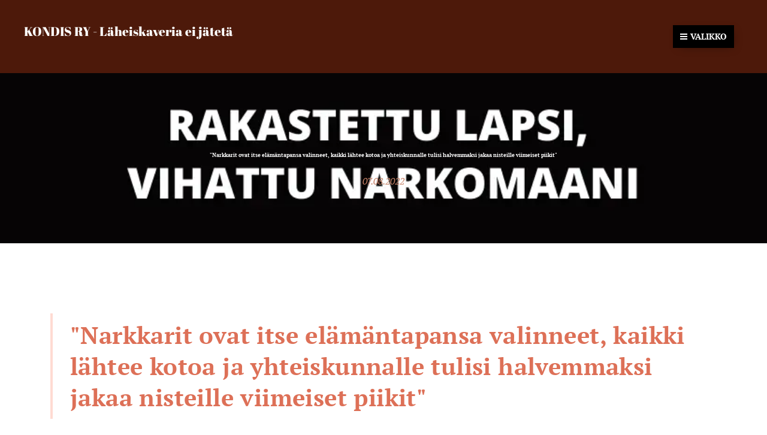

--- FILE ---
content_type: text/html; charset=UTF-8
request_url: https://www.kondis.net/l/minkalaista-apua-ja-tukea-toivoisit-jos-itse-tai-laheisesi-sairastuu-vakavasti/
body_size: 18250
content:
<!DOCTYPE html>
<html class="no-js" prefix="og: https://ogp.me/ns#" lang="fi">
<head><link rel="preconnect" href="https://duyn491kcolsw.cloudfront.net" crossorigin><link rel="preconnect" href="https://fonts.gstatic.com" crossorigin><meta charset="utf-8"><link rel="icon" href="https://duyn491kcolsw.cloudfront.net/files/2d/2di/2div3h.svg?ph=6d2cc815cc" type="image/svg+xml" sizes="any"><link rel="icon" href="https://duyn491kcolsw.cloudfront.net/files/07/07f/07fzq8.svg?ph=6d2cc815cc" type="image/svg+xml" sizes="16x16"><link rel="icon" href="https://duyn491kcolsw.cloudfront.net/files/1j/1j3/1j3767.ico?ph=6d2cc815cc"><link rel="apple-touch-icon" href="https://duyn491kcolsw.cloudfront.net/files/1j/1j3/1j3767.ico?ph=6d2cc815cc"><link rel="icon" href="https://duyn491kcolsw.cloudfront.net/files/1j/1j3/1j3767.ico?ph=6d2cc815cc">
    <meta http-equiv="X-UA-Compatible" content="IE=edge">
    <title>&quot;Narkkarit ovat itse elämäntapansa valinneet, kaikki lähtee kotoa ja yhteiskunnalle tulisi halvemmaksi jakaa nisteille viimeiset piikit&quot; :: KONDIS</title>
    <meta name="viewport" content="width=device-width,initial-scale=1">
    <meta name="msapplication-tap-highlight" content="no">
    
    <link href="https://duyn491kcolsw.cloudfront.net/files/0r/0rk/0rklmm.css?ph=6d2cc815cc" media="print" rel="stylesheet">
    <link href="https://duyn491kcolsw.cloudfront.net/files/2e/2e5/2e5qgh.css?ph=6d2cc815cc" media="screen and (min-width:100000em)" rel="stylesheet" data-type="cq" disabled>
    <link rel="stylesheet" href="https://duyn491kcolsw.cloudfront.net/files/41/41k/41kc5i.css?ph=6d2cc815cc"><link rel="stylesheet" href="https://duyn491kcolsw.cloudfront.net/files/3b/3b2/3b2e8e.css?ph=6d2cc815cc" media="screen and (min-width:37.5em)"><link rel="stylesheet" href="https://duyn491kcolsw.cloudfront.net/files/3r/3ra/3rahka.css?ph=6d2cc815cc" data-wnd_color_scheme_file=""><link rel="stylesheet" href="https://duyn491kcolsw.cloudfront.net/files/02/02c/02cqw5.css?ph=6d2cc815cc" data-wnd_color_scheme_desktop_file="" media="screen and (min-width:37.5em)" disabled=""><link rel="stylesheet" href="https://duyn491kcolsw.cloudfront.net/files/1j/1jo/1jorv9.css?ph=6d2cc815cc" data-wnd_additive_color_file=""><link rel="stylesheet" href="https://duyn491kcolsw.cloudfront.net/files/1r/1rx/1rxrhj.css?ph=6d2cc815cc" data-wnd_typography_file=""><link rel="stylesheet" href="https://duyn491kcolsw.cloudfront.net/files/19/196/196wl1.css?ph=6d2cc815cc" data-wnd_typography_desktop_file="" media="screen and (min-width:37.5em)" disabled=""><script>(()=>{let e=!1;const t=()=>{if(!e&&window.innerWidth>=600){for(let e=0,t=document.querySelectorAll('head > link[href*="css"][media="screen and (min-width:37.5em)"]');e<t.length;e++)t[e].removeAttribute("disabled");e=!0}};t(),window.addEventListener("resize",t),"container"in document.documentElement.style||fetch(document.querySelector('head > link[data-type="cq"]').getAttribute("href")).then((e=>{e.text().then((e=>{const t=document.createElement("style");document.head.appendChild(t),t.appendChild(document.createTextNode(e)),import("https://duyn491kcolsw.cloudfront.net/client/js.polyfill/container-query-polyfill.modern.js").then((()=>{let e=setInterval((function(){document.body&&(document.body.classList.add("cq-polyfill-loaded"),clearInterval(e))}),100)}))}))}))})()</script>
<link rel="preload stylesheet" href="https://duyn491kcolsw.cloudfront.net/files/2m/2m8/2m8msc.css?ph=6d2cc815cc" as="style"><meta name="description" content="&quot;Narkkarit ovat itse elämäntapansa valinneet, kaikki lähtee kotoa ja yhteiskunnalle tulisi halvemmaksi jakaa nisteille viimeiset piikit&quot;"><meta name="keywords" content=""><meta name="generator" content="Webnode 2"><meta name="apple-mobile-web-app-capable" content="no"><meta name="apple-mobile-web-app-status-bar-style" content="black"><meta name="format-detection" content="telephone=no">



<meta property="og:url" content="https://kondis.net/l/minkalaista-apua-ja-tukea-toivoisit-jos-itse-tai-laheisesi-sairastuu-vakavasti/"><meta property="og:title" content="&quot;Narkkarit ovat itse elämäntapansa valinneet, kaikki lähtee kotoa ja yhteiskunnalle tulisi halvemmaksi jakaa nisteille viimeiset piikit&quot; :: KONDIS"><meta property="og:type" content="article"><meta property="og:description" content="&quot;Narkkarit ovat itse elämäntapansa valinneet, kaikki lähtee kotoa ja yhteiskunnalle tulisi halvemmaksi jakaa nisteille viimeiset piikit&quot;"><meta property="og:site_name" content="KONDIS"><meta property="og:image" content="https://6d2cc815cc.clvaw-cdnwnd.com/b8a8c6ba37e9a7a1fd20f41d2ece4f5b/200000121-7cb0c7cb10/700/rakastettu%20lapsi.png?ph=6d2cc815cc"><meta property="og:article:published_time" content="2022-08-07T00:00:00+0200"><meta property="fb:app_id" content="225951590755638"><meta name="robots" content="index,follow"><link rel="canonical" href="https://www.kondis.net/l/minkalaista-apua-ja-tukea-toivoisit-jos-itse-tai-laheisesi-sairastuu-vakavasti/"><script>window.checkAndChangeSvgColor=function(c){try{var a=document.getElementById(c);if(a){c=[["border","borderColor"],["outline","outlineColor"],["color","color"]];for(var h,b,d,f=[],e=0,m=c.length;e<m;e++)if(h=window.getComputedStyle(a)[c[e][1]].replace(/\s/g,"").match(/^rgb[a]?\(([0-9]{1,3}),([0-9]{1,3}),([0-9]{1,3})/i)){b="";for(var g=1;3>=g;g++)b+=("0"+parseInt(h[g],10).toString(16)).slice(-2);"0"===b.charAt(0)&&(d=parseInt(b.substr(0,2),16),d=Math.max(16,d),b=d.toString(16)+b.slice(-4));f.push(c[e][0]+"="+b)}if(f.length){var k=a.getAttribute("data-src"),l=k+(0>k.indexOf("?")?"?":"&")+f.join("&");a.src!=l&&(a.src=l,a.outerHTML=a.outerHTML)}}}catch(n){}};</script><script>
		window._gtmDataLayer = window._gtmDataLayer || [];
		(function(w,d,s,l,i){w[l]=w[l]||[];w[l].push({'gtm.start':new Date().getTime(),event:'gtm.js'});
		var f=d.getElementsByTagName(s)[0],j=d.createElement(s),dl=l!='dataLayer'?'&l='+l:'';
		j.async=true;j.src='https://www.googletagmanager.com/gtm.js?id='+i+dl;f.parentNode.insertBefore(j,f);})
		(window,document,'script','_gtmDataLayer','GTM-542MMSL');</script></head>
<body class="l wt-blogpost l-default l-d-none b-btn-sq b-btn-s-l b-btn-dn b-btn-bw-1 img-d-n img-t-o img-h-z line-solid b-e-ds lbox-d c-s-s   wnd-fe"><noscript>
				<iframe
				 src="https://www.googletagmanager.com/ns.html?id=GTM-542MMSL"
				 height="0"
				 width="0"
				 style="display:none;visibility:hidden"
				 >
				 </iframe>
			</noscript>

<div class="wnd-page l-page cs-orange ac-none t-t-fs-s t-t-fw-m t-t-sp-n t-t-d-n t-s-fs-m t-s-fw-m t-s-sp-n t-s-d-n t-p-fs-m t-p-fw-m t-p-sp-n t-h-fs-m t-h-fw-m t-h-sp-n t-bq-fs-m t-bq-fw-m t-bq-sp-n t-bq-d-l t-btn-fw-l t-nav-fw-s t-pd-fw-s t-nav-tt-n">
    <div class="l-w t cf t-08">
        <div class="l-bg cf">
            <div class="s-bg-l">
                
                
            </div>
        </div>
        <header class="l-h cf">
            <div class="sw cf">
	<div class="sw-c cf"><section data-space="true" class="s s-hn s-hn-slogan wnd-mt-boxed wnd-na-c logo-classic sc-d   wnd-w-max wnd-nh-m">
	<div class="s-w">
		<div class="s-o">

			<div class="s-bg">
                <div class="s-bg-l">
                    
                    
                </div>
			</div>

			<div class="h-w h-f wnd-fixed">

				<div class="n-l">
					<div class="s-c menu-nav">
						<div class="logo-block">
							<div class="b b-l logo logo-default logo-nb abril-fatface wnd-logo-with-text logo-21 b-ls-l">
	<div class="b-l-c logo-content">
		<a class="b-l-link logo-link" href="/home/">

			

			

			<div class="b-l-br logo-br"></div>

			<div class="b-l-text logo-text-wrapper">
				<div class="b-l-text-w logo-text">
					<span class="b-l-text-c logo-text-cell">KONDIS RY - Läheiskaveria ei jätetä</span>
				</div>
			</div>

		</a>
	</div>
</div>
							<div class="l-s logo-slogan claim"><span class="sit b claim-default claim-nb cormorant slogan-13">
	<span class="sit-w"><span class="sit-c"></span></span>
</span></div>
						</div>
						<div class="cart-and-mobile">
							
							

							<div id="menu-mobile">
								<a href="#" id="menu-submit"><span></span>Valikko</a>
							</div>
						</div>

						<div id="menu-slider">
							<div id="menu-block">
								<nav id="menu" class="animated"><div class="menu-font menu-wrapper">
	<a href="#" class="menu-close" rel="nofollow" title="Close Menu"></a>
	<ul role="menubar" aria-label="Valikko" class="level-1">
		<li role="none" class="wnd-homepage">
			<a class="menu-item" role="menuitem" href="/home/"><span class="menu-item-text">Kondis ry</span></a>
			
		</li><li role="none">
			<a class="menu-item" role="menuitem" href="/toiminta/"><span class="menu-item-text">Miksi Kondis ry perustettiin?</span></a>
			
		</li><li role="none">
			<a class="menu-item" role="menuitem" href="/kondis-ry-n-toimintatavat/"><span class="menu-item-text">Kondis ry:n toimintatavat</span></a>
			
		</li><li role="none">
			<a class="menu-item" role="menuitem" href="/palveluni/"><span class="menu-item-text">Tukihenkilötoiminta</span></a>
			
		</li><li role="none">
			<a class="menu-item" role="menuitem" href="/vertaistukiryhmat-laheisille/"><span class="menu-item-text">Läheisryhmät - vertaistukitoiminta</span></a>
			
		</li><li role="none">
			<a class="menu-item" role="menuitem" href="/kondis-ry-svensk/"><span class="menu-item-text">Kondis ry är också svenskspråkig</span></a>
			
		</li><li role="none">
			<a class="menu-item" role="menuitem" href="/kondis-ry-english/"><span class="menu-item-text">Kondis ry in english</span></a>
			
		</li><li role="none" class="wnd-active-path">
			<a class="menu-item" role="menuitem" href="/tositarinoita/"><span class="menu-item-text">Tositarinoita</span></a>
			
		</li><li role="none">
			<a class="menu-item" role="menuitem" href="/kolme-saraketta/"><span class="menu-item-text">Yhteystiedot</span></a>
			
		</li><li role="none">
			<a class="menu-item" role="menuitem" href="/tue-kondiksen-toimintaa/"><span class="menu-item-text">Tue Kondis ry:n toimintaa</span></a>
			
		</li><li role="none">
			<a class="menu-item" role="menuitem" href="/uutisia-linkkeja-ja-muuta-lisatietoa/"><span class="menu-item-text">Kirjallisuutta, uutisia, linkkejä ja muuta lisätietoa </span></a>
			
		</li>
	</ul>
	<span class="more-text">Lisää</span>
</div></nav>
							</div>
						</div>
					</div>
				</div>

			</div>
		</div>
	</div>
</section></div>
</div>
        </header>
        <main class="l-m cf">
            <div class="sw cf">
	<div class="sw-c cf"><section data-space="true" class="s s-hm s-hm-bdh s-bdh cf sc-m wnd-background-image  wnd-w-max wnd-s-higher wnd-h-auto wnd-nh-m wnd-p-cc hn-slogan">
    <div class="s-w cf">
	    <div class="s-o cf">
	        <div class="s-bg cf">
                <div class="s-bg-l wnd-background-image fx-none bgpos-center-center bgatt-scroll">
                    <picture><source type="image/webp" srcset="https://6d2cc815cc.clvaw-cdnwnd.com/b8a8c6ba37e9a7a1fd20f41d2ece4f5b/200000122-96c1696c18/700/rakastettu%20lapsi.webp?ph=6d2cc815cc 700w, https://6d2cc815cc.clvaw-cdnwnd.com/b8a8c6ba37e9a7a1fd20f41d2ece4f5b/200000122-96c1696c18/rakastettu%20lapsi.webp?ph=6d2cc815cc 820w, https://6d2cc815cc.clvaw-cdnwnd.com/b8a8c6ba37e9a7a1fd20f41d2ece4f5b/200000122-96c1696c18/rakastettu%20lapsi.webp?ph=6d2cc815cc 2x" sizes="100vw" ><img src="https://6d2cc815cc.clvaw-cdnwnd.com/b8a8c6ba37e9a7a1fd20f41d2ece4f5b/200000121-7cb0c7cb10/rakastettu%20lapsi.png?ph=6d2cc815cc" width="820" height="312" alt="" fetchpriority="high" ></picture>
                    
                </div>
	        </div>
	        <div class="h-c s-c cf">
		        <div class="s-bdh-c b b-s-l b-s-r b-cs cf">
			        <div class="s-bdh-w">
			            <h1 class="s-bdh-t"><div class="ld">
	<span class="ld-c"><strong><font class="wnd-font-size-20">"Narkkarit ovat itse elämäntapansa valinneet, kaikki lähtee kotoa ja yhteiskunnalle tulisi halvemmaksi jakaa nisteille viimeiset piikit"</font></strong></span>
</div></h1>
			            <span class="s-bdh-d"><div class="ld">
	<span class="ld-c">07.08.2022</span>
</div></span>
			        </div>
		        </div>
	        </div>
	    </div>
    </div>
</section><section class="s s-basic cf sc-w   wnd-w-max wnd-s-higher wnd-h-auto" data-wnd_brightness="0" data-wnd_last_section>
	<div class="s-w cf">
		<div class="s-o s-fs cf">
			<div class="s-bg cf">
				<div class="s-bg-l">
                    
					
				</div>
			</div>
			<div class="s-c s-fs cf">
				<div class="ez cf wnd-no-cols">
	<div class="ez-c"><div class="b b-text cf">
	<div class="b-c b-text-c b-s b-s-t60 b-s-b60 b-cs cf"><h1><blockquote><h1><strong>"Narkkarit ovat itse elämäntapansa valinneet, kaikki lähtee kotoa ja yhteiskunnalle tulisi halvemmaksi jakaa nisteille viimeiset piikit"</strong><br></h1></blockquote></h1><p>Ihmisten ilkeät ja ajattelemattomat lausahdukset kertovat usein (tyhmyyden lisäksi) oikean tiedon puutteen vuoksi aiheen ymmärtämättömyydestä.<br><br>Näitä totuuksia toivoisin että ihmiset ymmärtäisivät:<br><br><strong>Huumeriippuvuus on sairaus, ei valinta.</strong><br><br>- Riippuvuussairaus ei ole valinta, vaan se johtuu aivojen välittäjäaineiden häiriöstä ja neurokemiallisesta reaktiosta päihteeseen.</p><p>- Huumeriippuvuus on sairaus, josta on mahdollista toipua, mikäli saa oikea-aikaista, yksilöllistä, sekä riittävää apua ja tukea.&nbsp;<br><br>- Huumeriippuvuussairauden oireita ovat mm. muuttunut persoonallisuus ja pakonomainen tarve käyttää aineita, vaikka tietää sen johtavan kärsimykseen ja kuolemaan. Nämä oireet häviävät, kun sairastunut saa apua ja toipuu.</p><p>Älä siis sekoita riippuvuuteen sairastuneiden mahdollista huonoa käytöstä ja rikollisuutta käyttäjän omaan persoonaan tai omiin valintoihin, sillä ne johtuvat useimmiten riippuvuussairauden oireista sekä päihteistä.</p><p>- Huumeriippuvaiset ovat ihan tavallisia ihmisiä, jotka ovat sairastuneet vakavasti.</p><p>- Huumeriippuvuus ei johdu kasvatuksesta tai sen puutteesta.</p><p>- Alttius riippuvuussairauden puhkeamiselle ei näy päällepäin ja siksi se on shokki sairastuneen läheisille kun tavallisesta nuoresta muuttuu lyhyessä ajassa hyvin, hyvin sairas ihminen.</p><p>Me läheiset rakastamme huumeriippuvuuteen sairastuneita läheisiämme ja toivomme heidän toipuvan, vaikka epätoivon hetkinä saatamme joskus toivoa kuolemaakin helpottamaan, sillä sairauden oireet ja kärsimys on niin sanoinkuvaamattoman järkyttävää, hoitoon on niin vaikea päästä, eikä oikea-aikaista ja riittävää apua meinaa saada mistään.<br><br>Me luulimme että kyllä yhteiskunta auttaa, jos riippuvainen haluaa apua sairauteensa. <br>Nyt tiedämme että se ei läheskään aina pidä paikkaansa.<br><br>Vaikka itse pystytkin hallitsemaan päihteiden käyttöäsi, ymmärräthän että toisilla päihde laukaisee hengenvaarallisen sairauden.<br><br>Älä tuomitse ihmistä sairaudesta, jota se ei ole itse valinnut, vaan osoita ymmärrystä, myötätuntoa ja lähimmäisen rakkautta.<br><br>En tiedä kumpi maailma on julmempi: käyttäjien sairas maailma. Vai maailma jossa yhteiskunta ei auta sairastunutta, vaikka voisi.<br><br>Jos itse tai läheisesi sairastuisi, -kuinka toivoisit sinua kohdeltavan ja millaista apua ja hoitoa toivoisit saavasi?<br><br></p></div>
</div></div>
</div>
			</div>
		</div>
	</div>
</section></div>
</div>
<div class="s-bdf b-s b-s-t200 b-cs " data-wnd_social_buttons="true">
	<div class="s-bdf-share b-s-b200"><div id="fb-root"></div><script src="https://connect.facebook.net/fi_FI/sdk.js#xfbml=1&amp;version=v5.0&amp;appId=225951590755638&amp;autoLogAppEvents=1" async defer crossorigin="anonymous"></script><div style="margin-right: 20px" class="fb-share-button" data-href="https://www.kondis.net/l/minkalaista-apua-ja-tukea-toivoisit-jos-itse-tai-laheisesi-sairastuu-vakavasti/" data-layout="button" data-size="large"><a class="fb-xfbml-parse-ignore" target="_blank" href="https://www.facebook.com/sharer/sharer.php?u=https%3A%2F%2Fwww.kondis.net%2Fl%2Fminkalaista-apua-ja-tukea-toivoisit-jos-itse-tai-laheisesi-sairastuu-vakavasti%2F&amp;src=sdkpreparse">Share</a></div><a href="https://twitter.com/share" class="twitter-share-button" data-size="large">Tweet</a><script>window.twttr=function(t,e,r){var n,i=t.getElementsByTagName(e)[0],w=window.twttr||{};return t.getElementById(r)?w:((n=t.createElement(e)).id=r,n.src="https://platform.twitter.com/widgets.js",i.parentNode.insertBefore(n,i),w._e=[],w.ready=function(t){w._e.push(t)},w)}(document,"script","twitter-wjs");</script></div>
	<div class="s-bdf-comments"><div id="wnd-fb-comments" class="fb-comments" data-href="https://www.kondis.net/l/minkalaista-apua-ja-tukea-toivoisit-jos-itse-tai-laheisesi-sairastuu-vakavasti/" data-numposts="5" data-colorscheme="light"></div></div>
	<div class="s-bdf-html"></div>
</div>

        </main>
        <footer class="l-f cf">
            <div class="sw cf">
	<div class="sw-c cf"><section data-wn-border-element="s-f-border" class="s s-f s-f-basic s-f-simple sc-w   wnd-w-max wnd-s-higher">
	<div class="s-w">
		<div class="s-o">
			<div class="s-bg">
                <div class="s-bg-l">
                    
                    
                </div>
			</div>
			<div class="s-c s-f-l-w s-f-border">
				<div class="s-f-l b-s b-s-t0 b-s-b0">
					<div class="s-f-l-c s-f-l-c-first">
						<div class="s-f-cr"><span class="it b link">
	<span class="it-c">Kondis rf ry Y-tunnus 2797744-4<br>Leena Rantanen 2025</span>
</span></div>
						<div class="s-f-sf">
                            <span class="sf b">
<span class="sf-content sf-c link">Luotu <a href="https://www.webnode.fi?utm_source=text&utm_medium=footer&utm_campaign=free2&utm_content=wnd2" rel="nofollow" target="_blank">Webnodella</a></span>
</span>
                            
                            
                            
                            
                        </div>
					</div>
					<div class="s-f-l-c s-f-l-c-last">
						<div class="s-f-lang lang-select cf">
	
</div>
					</div>
                    <div class="s-f-l-c s-f-l-c-currency">
                        <div class="s-f-ccy ccy-select cf">
	
</div>
                    </div>
				</div>
			</div>
		</div>
	</div>
</section></div>
</div>
        </footer>
    </div>
    
</div>


<script src="https://duyn491kcolsw.cloudfront.net/files/3e/3em/3eml8v.js?ph=6d2cc815cc" crossorigin="anonymous" type="module"></script><script>document.querySelector(".wnd-fe")&&[...document.querySelectorAll(".c")].forEach((e=>{const t=e.querySelector(".b-text:only-child");t&&""===t.querySelector(".b-text-c").innerText&&e.classList.add("column-empty")}))</script>


<script src="https://duyn491kcolsw.cloudfront.net/client.fe/js.compiled/lang.fi.2097.js?ph=6d2cc815cc" crossorigin="anonymous"></script><script src="https://duyn491kcolsw.cloudfront.net/client.fe/js.compiled/compiled.multi.2-2203.js?ph=6d2cc815cc" crossorigin="anonymous"></script><script>var wnd = wnd || {};wnd.$data = {"image_content_items":{"wnd_ThumbnailBlock_717100":{"id":"wnd_ThumbnailBlock_717100","type":"wnd.pc.ThumbnailBlock"},"wnd_Section_default_863230305":{"id":"wnd_Section_default_863230305","type":"wnd.pc.Section"},"wnd_LogoBlock_902790":{"id":"wnd_LogoBlock_902790","type":"wnd.pc.LogoBlock"},"wnd_FooterSection_footer_666100":{"id":"wnd_FooterSection_footer_666100","type":"wnd.pc.FooterSection"}},"svg_content_items":{"wnd_LogoBlock_902790":{"id":"wnd_LogoBlock_902790","type":"wnd.pc.LogoBlock"}},"content_items":[],"eshopSettings":{"ESHOP_SETTINGS_DISPLAY_PRICE_WITHOUT_VAT":false,"ESHOP_SETTINGS_DISPLAY_ADDITIONAL_VAT":false,"ESHOP_SETTINGS_DISPLAY_SHIPPING_COST":false},"project_info":{"isMultilanguage":false,"isMulticurrency":false,"eshop_tax_enabled":"1","country_code":"","contact_state":"","eshop_tax_type":"VAT","eshop_discounts":false,"graphQLURL":"https:\/\/kondis.net\/servers\/graphql\/","iubendaSettings":{"cookieBarCode":"","cookiePolicyCode":"","privacyPolicyCode":"","termsAndConditionsCode":""}}};</script><script>wnd.$system = {"fileSystemType":"aws_s3","localFilesPath":"https:\/\/www.kondis.net\/_files\/","awsS3FilesPath":"https:\/\/6d2cc815cc.clvaw-cdnwnd.com\/b8a8c6ba37e9a7a1fd20f41d2ece4f5b\/","staticFiles":"https:\/\/duyn491kcolsw.cloudfront.net\/files","isCms":false,"staticCDNServers":["https:\/\/duyn491kcolsw.cloudfront.net\/"],"fileUploadAllowExtension":["jpg","jpeg","jfif","png","gif","bmp","ico","svg","webp","tiff","pdf","doc","docx","ppt","pptx","pps","ppsx","odt","xls","xlsx","txt","rtf","mp3","wma","wav","ogg","amr","flac","m4a","3gp","avi","wmv","mov","mpg","mkv","mp4","mpeg","m4v","swf","gpx","stl","csv","xml","txt","dxf","dwg","iges","igs","step","stp"],"maxUserFormFileLimit":4194304,"frontendLanguage":"fi","backendLanguage":"fi","frontendLanguageId":1,"page":{"id":50000001,"identifier":"l","template":{"id":200000139,"styles":{"typography":"t-08_new","scheme":"cs-orange","additiveColor":"ac-none","acHeadings":false,"acSubheadings":false,"acIcons":false,"acOthers":false,"imageStyle":"img-d-n","imageHover":"img-h-z","imageTitle":"img-t-o","buttonStyle":"b-btn-sq","buttonSize":"b-btn-s-l","buttonDecoration":"b-btn-dn","buttonBorders":"b-btn-bw-1","lineStyle":"line-solid","eshopGridItemStyle":"b-e-ds","lightboxStyle":"lbox-d","columnSpaces":"c-s-s","background":{"default":null},"backgroundSettings":{"default":""},"layoutType":"l-default","layoutDecoration":"l-d-none","formStyle":"default","menuType":"","menuStyle":"menu-default-underline","sectionWidth":"wnd-w-max","sectionSpace":"wnd-s-higher","acMenu":false,"buttonWeight":"t-btn-fw-l","productWeight":"t-pd-fw-s","menuWeight":"t-nav-fw-s","headerBarStyle":"","typoTitleSizes":"t-t-fs-s","typoTitleWeights":"t-t-fw-m","typoTitleSpacings":"t-t-sp-n","typoTitleDecorations":"t-t-d-n","typoHeadingSizes":"t-h-fs-m","typoHeadingWeights":"t-h-fw-m","typoHeadingSpacings":"t-h-sp-n","typoSubtitleSizes":"t-s-fs-m","typoSubtitleWeights":"t-s-fw-m","typoSubtitleSpacings":"t-s-sp-n","typoSubtitleDecorations":"t-s-d-n","typoParagraphSizes":"t-p-fs-m","typoParagraphWeights":"t-p-fw-m","typoParagraphSpacings":"t-p-sp-n","typoBlockquoteSizes":"t-bq-fs-m","typoBlockquoteWeights":"t-bq-fw-m","typoBlockquoteSpacings":"t-bq-sp-n","typoBlockquoteDecorations":"t-bq-d-l","menuTextTransform":"t-nav-tt-n"}},"layout":"blog_detail","name":"\u003Cstrong\u003E\u003Cfont class=\u0022wnd-font-size-20\u0022\u003E\u0022Narkkarit ovat itse el\u00e4m\u00e4ntapansa valinneet, kaikki l\u00e4htee kotoa ja yhteiskunnalle tulisi halvemmaksi jakaa nisteille viimeiset piikit\u0022\u003C\/font\u003E\u003C\/strong\u003E","html_title":"","language":"fi","langId":1,"isHomepage":false,"meta_description":"","meta_keywords":"","header_code":null,"footer_code":null,"styles":null,"countFormsEntries":[]},"listingsPrefix":"\/l\/","productPrefix":"\/p\/","cartPrefix":"\/cart\/","checkoutPrefix":"\/checkout\/","searchPrefix":"\/search\/","isCheckout":false,"isEshop":false,"hasBlog":true,"isProductDetail":false,"isListingDetail":true,"listing_page":{"id":200000173,"template_id":50000000,"link":"\/tositarinoita\/","identifier":"minkalaista-apua-ja-tukea-toivoisit-jos-itse-tai-laheisesi-sairastuu-vakavasti"},"hasEshopAnalytics":false,"gTagId":null,"gAdsId":null,"format":{"be":{"DATE_TIME":{"mask":"%d.%m.%Y %H:%M","regexp":"^(((0?[1-9]|[1,2][0-9]|3[0,1])\\.(0?[1-9]|1[0-2])\\.[0-9]{1,4})(( [0-1][0-9]| 2[0-3]):[0-5][0-9])?|(([0-9]{4}(0[1-9]|1[0-2])(0[1-9]|[1,2][0-9]|3[0,1])(0[0-9]|1[0-9]|2[0-3])[0-5][0-9][0-5][0-9])))?$"},"DATE":{"mask":"%d.%m.%Y","regexp":"^((0?[1-9]|[1,2][0-9]|3[0,1])\\.(0?[1-9]|1[0-2])\\.[0-9]{1,4})$"},"CURRENCY":{"mask":{"point":".","thousands":",","decimals":2,"mask":"%s","zerofill":true}}},"fe":{"DATE_TIME":{"mask":"%d.%m.%Y %H:%M","regexp":"^(((0?[1-9]|[1,2][0-9]|3[0,1])\\.(0?[1-9]|1[0-2])\\.[0-9]{1,4})(( [0-1][0-9]| 2[0-3]):[0-5][0-9])?|(([0-9]{4}(0[1-9]|1[0-2])(0[1-9]|[1,2][0-9]|3[0,1])(0[0-9]|1[0-9]|2[0-3])[0-5][0-9][0-5][0-9])))?$"},"DATE":{"mask":"%d.%m.%Y","regexp":"^((0?[1-9]|[1,2][0-9]|3[0,1])\\.(0?[1-9]|1[0-2])\\.[0-9]{1,4})$"},"CURRENCY":{"mask":{"point":".","thousands":",","decimals":2,"mask":"%s","zerofill":true}}}},"e_product":null,"listing_item":{"id":200000447,"name":"\u003Cstrong\u003E\u003Cfont class=\u0022wnd-font-size-20\u0022\u003E\u0022Narkkarit ovat itse el\u00e4m\u00e4ntapansa valinneet, kaikki l\u00e4htee kotoa ja yhteiskunnalle tulisi halvemmaksi jakaa nisteille viimeiset piikit\u0022\u003C\/font\u003E\u003C\/strong\u003E","identifier":"minkalaista-apua-ja-tukea-toivoisit-jos-itse-tai-laheisesi-sairastuu-vakavasti","date":"20220807064147","meta_description":"","meta_keywords":"","html_title":"","styles":null,"content_items":{"wnd_PerexBlock_616346":{"type":"wnd.pc.PerexBlock","id":"wnd_PerexBlock_616346","context":"page","text":"\u003Ch1\u003E\u003Cstrong\u003E\u0022Narkkarit ovat itse el\u00e4m\u00e4ntapansa valinneet, kaikki l\u00e4htee kotoa ja yhteiskunnalle tulisi halvemmaksi jakaa nisteille viimeiset piikit\u0022\u003C\/strong\u003E\u003Cbr\u003E\u003C\/h1\u003E"},"wnd_ThumbnailBlock_717100":{"type":"wnd.pc.ThumbnailBlock","id":"wnd_ThumbnailBlock_717100","context":"page","style":{"background":{"default":{"default":"wnd-background-image"},"overlays":[]},"backgroundSettings":{"default":{"default":{"id":200000121,"src":"200000121-7cb0c7cb10\/rakastettu lapsi.png","dataType":"filesystem_files","mime":"image\/png","mediaType":"myImages","width":820,"height":312,"alternatives":{"image\/webp":{"id":200000122,"src":"200000122-96c1696c18\/rakastettu lapsi.webp","dataType":"filesystem_files","mime":"image\/webp","mediaType":"myImages","width":820,"height":312}}}}}},"refs":{"filesystem_files":[{"filesystem_files.id":200000121}]}},"wnd_SectionWrapper_162599":{"type":"wnd.pc.SectionWrapper","id":"wnd_SectionWrapper_162599","context":"page","content":["wnd_BlogDetailHeaderSection_blog_detail_header_5627607","wnd_Section_default_863230305"]},"wnd_BlogDetailHeaderSection_blog_detail_header_5627607":{"type":"wnd.pc.BlogDetailHeaderSection","contentIdentifier":"blog_detail_header","id":"wnd_BlogDetailHeaderSection_blog_detail_header_5627607","context":"page","content":{"default":["wnd_ListingDataBlock_732162303","wnd_ListingDataBlock_818813837"],"default_box":["wnd_ListingDataBlock_732162303","wnd_ListingDataBlock_818813837"]},"contentMap":{"wnd.pc.ListingDataBlock":{"name":"wnd_ListingDataBlock_732162303","date":"wnd_ListingDataBlock_818813837"}},"style":{"sectionColor":{"default":"sc-m"},"background":{"default":{"default":"wnd-background-image"},"effects":{"default":"fx-none"},"overlays":{"default":""},"position":{"default":"bgpos-center-center"},"attachment":{"default":"bgatt-scroll"}},"backgroundSettings":{"default":{"default":{"id":200000121,"src":"200000121-7cb0c7cb10\/rakastettu lapsi.png","dataType":"filesystem_files","mime":"image\/png","mediaType":"myImages","width":820,"height":312,"alternatives":{"image\/webp":{"id":200000122,"src":"200000122-96c1696c18\/rakastettu lapsi.webp","dataType":"filesystem_files","mime":"image\/webp","mediaType":"myImages","width":820,"height":312}}}}},"sectionWidth":{"default":"wnd-w-max"},"sectionSpace":{"default":"wnd-s-higher"}},"variant":{"default":"default"},"brightness":0.08,"refs":{"filesystem_files":[{"filesystem_files.id":200000121}]}},"wnd_ListingDataBlock_732162303":{"type":"wnd.pc.ListingDataBlock","id":"wnd_ListingDataBlock_732162303","context":"page","refDataType":"listing_items","refDataKey":"listing_items.name","refDataId":200000255},"wnd_ListingDataBlock_818813837":{"type":"wnd.pc.ListingDataBlock","id":"wnd_ListingDataBlock_818813837","context":"page","refDataType":"listing_items","refDataKey":"listing_items.date","refDataId":200000255},"wnd_Section_default_863230305":{"type":"wnd.pc.Section","contentIdentifier":"default","id":"wnd_Section_default_863230305","context":"page","content":{"default":["wnd_EditZone_351885048"],"default_box":["wnd_EditZone_351885048"]},"contentMap":{"wnd.pc.EditZone":{"master-01":"wnd_EditZone_351885048"}},"style":{"sectionColor":{"default":"sc-w"},"sectionWidth":{"default":"wnd-w-max"},"sectionSpace":{"default":"wnd-s-higher"},"sectionHeight":{"default":"wnd-h-auto"},"sectionPosition":{"default":"wnd-p-cc"}},"variant":{"default":"default"}},"wnd_EditZone_351885048":{"type":"wnd.pc.EditZone","id":"wnd_EditZone_351885048","context":"page","content":["wnd_TextBlock_581684737"]},"wnd_TextBlock_581684737":{"type":"wnd.pc.TextBlock","id":"wnd_TextBlock_581684737","context":"page","code":"\u003Ch1\u003E\u003Cblockquote\u003E\u003Ch1\u003E\u003Cstrong\u003E\u0022Narkkarit ovat itse el\u00e4m\u00e4ntapansa valinneet, kaikki l\u00e4htee kotoa ja yhteiskunnalle tulisi halvemmaksi jakaa nisteille viimeiset piikit\u0022\u003C\/strong\u003E\u003Cbr\u003E\u003C\/h1\u003E\u003C\/blockquote\u003E\u003C\/h1\u003E\u003Cp\u003EIhmisten ilke\u00e4t ja ajattelemattomat lausahdukset kertovat usein (tyhmyyden lis\u00e4ksi) oikean tiedon puutteen vuoksi aiheen ymm\u00e4rt\u00e4m\u00e4tt\u00f6myydest\u00e4.\u003Cbr\u003E\u003Cbr\u003EN\u00e4it\u00e4 totuuksia toivoisin ett\u00e4 ihmiset ymm\u00e4rt\u00e4isiv\u00e4t:\u003Cbr\u003E\u003Cbr\u003E\u003Cstrong\u003EHuumeriippuvuus on sairaus, ei valinta.\u003C\/strong\u003E\u003Cbr\u003E\u003Cbr\u003E- Riippuvuussairaus ei ole valinta, vaan se johtuu aivojen v\u00e4litt\u00e4j\u00e4aineiden h\u00e4iri\u00f6st\u00e4 ja neurokemiallisesta reaktiosta p\u00e4ihteeseen.\u003C\/p\u003E\u003Cp\u003E- Huumeriippuvuus on sairaus, josta on mahdollista toipua, mik\u00e4li saa oikea-aikaista, yksil\u00f6llist\u00e4, sek\u00e4 riitt\u00e4v\u00e4\u00e4 apua ja tukea.\u0026nbsp;\u003Cbr\u003E\u003Cbr\u003E- Huumeriippuvuussairauden oireita ovat mm. muuttunut persoonallisuus ja pakonomainen tarve k\u00e4ytt\u00e4\u00e4 aineita, vaikka tiet\u00e4\u00e4 sen johtavan k\u00e4rsimykseen ja kuolemaan. N\u00e4m\u00e4 oireet h\u00e4vi\u00e4v\u00e4t, kun sairastunut saa apua ja toipuu.\u003C\/p\u003E\u003Cp\u003E\u00c4l\u00e4 siis sekoita riippuvuuteen sairastuneiden mahdollista huonoa k\u00e4yt\u00f6st\u00e4 ja rikollisuutta k\u00e4ytt\u00e4j\u00e4n omaan persoonaan tai omiin valintoihin, sill\u00e4 ne johtuvat useimmiten riippuvuussairauden oireista sek\u00e4 p\u00e4ihteist\u00e4.\u003C\/p\u003E\u003Cp\u003E- Huumeriippuvaiset ovat ihan tavallisia ihmisi\u00e4, jotka ovat sairastuneet vakavasti.\u003C\/p\u003E\u003Cp\u003E- Huumeriippuvuus ei johdu kasvatuksesta tai sen puutteesta.\u003C\/p\u003E\u003Cp\u003E- Alttius riippuvuussairauden puhkeamiselle ei n\u00e4y p\u00e4\u00e4llep\u00e4in ja siksi se on shokki sairastuneen l\u00e4heisille kun tavallisesta nuoresta muuttuu lyhyess\u00e4 ajassa hyvin, hyvin sairas ihminen.\u003C\/p\u003E\u003Cp\u003EMe l\u00e4heiset rakastamme huumeriippuvuuteen sairastuneita l\u00e4heisi\u00e4mme ja toivomme heid\u00e4n toipuvan, vaikka ep\u00e4toivon hetkin\u00e4 saatamme joskus toivoa kuolemaakin helpottamaan, sill\u00e4 sairauden oireet ja k\u00e4rsimys on niin sanoinkuvaamattoman j\u00e4rkytt\u00e4v\u00e4\u00e4, hoitoon on niin vaikea p\u00e4\u00e4st\u00e4, eik\u00e4 oikea-aikaista ja riitt\u00e4v\u00e4\u00e4 apua meinaa saada mist\u00e4\u00e4n.\u003Cbr\u003E\u003Cbr\u003EMe luulimme ett\u00e4 kyll\u00e4 yhteiskunta auttaa, jos riippuvainen haluaa apua sairauteensa. \u003Cbr\u003ENyt tied\u00e4mme ett\u00e4 se ei l\u00e4hesk\u00e4\u00e4n aina pid\u00e4 paikkaansa.\u003Cbr\u003E\u003Cbr\u003EVaikka itse pystytkin hallitsemaan p\u00e4ihteiden k\u00e4ytt\u00f6\u00e4si, ymm\u00e4rr\u00e4th\u00e4n ett\u00e4 toisilla p\u00e4ihde laukaisee hengenvaarallisen sairauden.\u003Cbr\u003E\u003Cbr\u003E\u00c4l\u00e4 tuomitse ihmist\u00e4 sairaudesta, jota se ei ole itse valinnut, vaan osoita ymm\u00e4rryst\u00e4, my\u00f6t\u00e4tuntoa ja l\u00e4himm\u00e4isen rakkautta.\u003Cbr\u003E\u003Cbr\u003EEn tied\u00e4 kumpi maailma on julmempi: k\u00e4ytt\u00e4jien sairas maailma. Vai maailma jossa yhteiskunta ei auta sairastunutta, vaikka voisi.\u003Cbr\u003E\u003Cbr\u003EJos itse tai l\u00e4heisesi sairastuisi, -kuinka toivoisit sinua kohdeltavan ja millaista apua ja hoitoa toivoisit saavasi?\u003Cbr\u003E\u003Cbr\u003E\u003C\/p\u003E"}}},"feReleasedFeatures":{"dualCurrency":false,"HeurekaSatisfactionSurvey":true,"productAvailability":true},"labels":{"dualCurrency.fixedRate":"","invoicesGenerator.W2EshopInvoice.alreadyPayed":"\u00c4l\u00e4 maksa! - Maksettu","invoicesGenerator.W2EshopInvoice.amount":"M\u00e4\u00e4r\u00e4","invoicesGenerator.W2EshopInvoice.contactInfo":"Yhteystiedot:","invoicesGenerator.W2EshopInvoice.couponCode":"Kuponkikoodi:","invoicesGenerator.W2EshopInvoice.customer":"Asiakas","invoicesGenerator.W2EshopInvoice.dateOfIssue":"P\u00e4iv\u00e4m\u00e4\u00e4r\u00e4","invoicesGenerator.W2EshopInvoice.dateOfTaxableSupply":"Verotusp\u00e4iv\u00e4","invoicesGenerator.W2EshopInvoice.dic":"ALV-rekister\u00f6intinumero:","invoicesGenerator.W2EshopInvoice.discount":"Alennus","invoicesGenerator.W2EshopInvoice.dueDate":"Er\u00e4p\u00e4iv\u00e4:","invoicesGenerator.W2EshopInvoice.email":"S\u00e4hk\u00f6posti:","invoicesGenerator.W2EshopInvoice.filenamePrefix":"Lasku","invoicesGenerator.W2EshopInvoice.fiscalCode":"Verotunnus","invoicesGenerator.W2EshopInvoice.freeShipping":"Ilmainen toimitus","invoicesGenerator.W2EshopInvoice.ic":"Y-tunnus","invoicesGenerator.W2EshopInvoice.invoiceNo":"Laskun numero","invoicesGenerator.W2EshopInvoice.invoiceNoTaxed":"Kuitti - Verollisen laskun numero","invoicesGenerator.W2EshopInvoice.notVatPayers":"I am not VAT registered subject","invoicesGenerator.W2EshopInvoice.orderNo":"Tilaus numero:","invoicesGenerator.W2EshopInvoice.paymentPrice":"Maksutavan hinta:","invoicesGenerator.W2EshopInvoice.pec":"PEC:","invoicesGenerator.W2EshopInvoice.phone":"Puhelinnumero:","invoicesGenerator.W2EshopInvoice.priceExTax":"Hinta ilman ALV:ta:","invoicesGenerator.W2EshopInvoice.priceIncludingTax":"Hinta sis. ALV:","invoicesGenerator.W2EshopInvoice.product":"Tuote:","invoicesGenerator.W2EshopInvoice.productNr":"Tuotenumero:","invoicesGenerator.W2EshopInvoice.recipientCode":"Vastaanottajan koodi","invoicesGenerator.W2EshopInvoice.shippingAddress":"Toimitusosoite:","invoicesGenerator.W2EshopInvoice.shippingPrice":"Toimitus hinta:","invoicesGenerator.W2EshopInvoice.subtotal":"V\u00e4lisumma:","invoicesGenerator.W2EshopInvoice.sum":"Yhteens\u00e4:","invoicesGenerator.W2EshopInvoice.supplier":"Palveluntarjoaja","invoicesGenerator.W2EshopInvoice.tax":"Vero:","invoicesGenerator.W2EshopInvoice.total":"Yhteens\u00e4:","invoicesGenerator.W2EshopInvoice.web":"Sivusto:","wnd.errorBandwidthStorage.description":"Pahoittelemme mahdollisia h\u00e4iri\u00f6it\u00e4. Jos olet t\u00e4m\u00e4n sivuston omistaja ja haluat saada sivuston taas toimimaan, kirjaudu sis\u00e4\u00e4n tilillesi.","wnd.errorBandwidthStorage.heading":"T\u00e4m\u00e4 sivusto ei ole tilap\u00e4isesti k\u00e4ytett\u00e4viss\u00e4 (tai on rakenteilla)","wnd.es.CheckoutShippingService.correiosDeliveryWithSpecialConditions":"CEP de destino est\u00e1 sujeito a condi\u00e7\u00f5es especiais de entrega pela ECT e ser\u00e1 realizada com o acr\u00e9scimo de at\u00e9 7 (sete) dias \u00fateis ao prazo regular.","wnd.es.CheckoutShippingService.correiosWithoutHomeDelivery":"CEP de destino est\u00e1 temporariamente sem entrega domiciliar. A entrega ser\u00e1 efetuada na ag\u00eancia indicada no Aviso de Chegada que ser\u00e1 entregue no endere\u00e7o do destinat\u00e1rio","wnd.es.ProductEdit.unit.cm":"cm","wnd.es.ProductEdit.unit.floz":"fl oz","wnd.es.ProductEdit.unit.ft":"ft","wnd.es.ProductEdit.unit.ft2":"ft\u00b2","wnd.es.ProductEdit.unit.g":"g","wnd.es.ProductEdit.unit.gal":"gal","wnd.es.ProductEdit.unit.in":"in","wnd.es.ProductEdit.unit.inventoryQuantity":"kpl","wnd.es.ProductEdit.unit.inventorySize":"cm","wnd.es.ProductEdit.unit.inventorySize.cm":"cm","wnd.es.ProductEdit.unit.inventorySize.inch":"in","wnd.es.ProductEdit.unit.inventoryWeight":"kg","wnd.es.ProductEdit.unit.inventoryWeight.kg":"kg","wnd.es.ProductEdit.unit.inventoryWeight.lb":"lb","wnd.es.ProductEdit.unit.l":"l","wnd.es.ProductEdit.unit.m":"m","wnd.es.ProductEdit.unit.m2":"m\u00b2","wnd.es.ProductEdit.unit.m3":"m\u00b3","wnd.es.ProductEdit.unit.mg":"mg","wnd.es.ProductEdit.unit.ml":"ml","wnd.es.ProductEdit.unit.mm":"mm","wnd.es.ProductEdit.unit.oz":"oz","wnd.es.ProductEdit.unit.pcs":"kpl","wnd.es.ProductEdit.unit.pt":"pt","wnd.es.ProductEdit.unit.qt":"qt","wnd.es.ProductEdit.unit.yd":"yd","wnd.es.ProductList.inventory.outOfStock":"Loppuunmyyty","wnd.fe.CheckoutFi.creditCard":"Luottokortti","wnd.fe.CheckoutSelectMethodKlarnaPlaygroundItem":"{name} Playground testi","wnd.fe.CheckoutSelectMethodZasilkovnaItem.change":"Change pick up point","wnd.fe.CheckoutSelectMethodZasilkovnaItem.choose":"Choose your pick up point","wnd.fe.CheckoutSelectMethodZasilkovnaItem.error":"Please select a pick up point","wnd.fe.CheckoutZipField.brInvalid":"Ole hyv\u00e4 ja sy\u00f6t\u00e4 kelvollinen postinumero muodossa XXXXX-XXX","wnd.fe.CookieBar.message":"T\u00e4m\u00e4 sivusto k\u00e4ytt\u00e4\u00e4 ev\u00e4steit\u00e4 parantaakseen k\u00e4ytett\u00e4vyytt\u00e4 ja k\u00e4ytt\u00e4j\u00e4kokemustasi. K\u00e4ytt\u00e4m\u00e4ll\u00e4 sivustoamme hyv\u00e4ksyt tietosuojak\u00e4yt\u00e4nt\u00f6mme.","wnd.fe.FeFooter.createWebsite":"Luo kotisivut ilmaiseksi!","wnd.fe.FormManager.error.file.invalidExtOrCorrupted":"T\u00e4t\u00e4 tiedostoa ei voida k\u00e4sitell\u00e4. Joko tiedosto on vioittunut tai tiedostop\u00e4\u00e4te ei vastaa tiedoston muotoa.","wnd.fe.FormManager.error.file.notAllowedExtension":"Tiedostoformaattia \u0022{EXTENSION}\u0022 ei tueta.","wnd.fe.FormManager.error.file.required":"Valitse l\u00e4hetett\u00e4v\u00e4 tiedosto.","wnd.fe.FormManager.error.file.sizeExceeded":"L\u00e4hetett\u00e4v\u00e4n tiedoston maksimikoko on {SIZE} MB.","wnd.fe.FormManager.error.userChangePassword":"Salasanat eiv\u00e4t t\u00e4sm\u00e4\u00e4","wnd.fe.FormManager.error.userLogin.inactiveAccount":"Rekister\u00f6inti\u00e4si ei ole viel\u00e4 hyv\u00e4ksytty, et voi kirjautua sis\u00e4\u00e4n.","wnd.fe.FormManager.error.userLogin.invalidLogin":"Virheellinen k\u00e4ytt\u00e4j\u00e4nimi (s\u00e4hk\u00f6posti) tai salasana!","wnd.fe.FreeBarBlock.buttonText":"Aloita","wnd.fe.FreeBarBlock.longText":"T\u00e4m\u00e4 verkkosivu on luotu Webnodella. \u003Cstrong\u003ELuo oma verkkosivusi\u003C\/strong\u003E ilmaiseksi t\u00e4n\u00e4\u00e4n!","wnd.fe.ListingData.shortMonthName.Apr":"Huh","wnd.fe.ListingData.shortMonthName.Aug":"Elo","wnd.fe.ListingData.shortMonthName.Dec":"Jou","wnd.fe.ListingData.shortMonthName.Feb":"Hel","wnd.fe.ListingData.shortMonthName.Jan":"Tam","wnd.fe.ListingData.shortMonthName.Jul":"Hei","wnd.fe.ListingData.shortMonthName.Jun":"Kes","wnd.fe.ListingData.shortMonthName.Mar":"Maa","wnd.fe.ListingData.shortMonthName.May":"Tou","wnd.fe.ListingData.shortMonthName.Nov":"Mar","wnd.fe.ListingData.shortMonthName.Oct":"Lok","wnd.fe.ListingData.shortMonthName.Sep":"Syy","wnd.fe.ShoppingCartManager.count.between2And4":"{COUNT} kohdetta","wnd.fe.ShoppingCartManager.count.moreThan5":"{COUNT} kohdetta","wnd.fe.ShoppingCartManager.count.one":"{COUNT} kohdetta","wnd.fe.ShoppingCartTable.label.itemsInStock":"Only {COUNT} pcs available in stock","wnd.fe.ShoppingCartTable.label.itemsInStock.between2And4":"Vain {COUNT} kpl saatavana varastossa","wnd.fe.ShoppingCartTable.label.itemsInStock.moreThan5":"Vain {COUNT} kpl saatavana varastossa","wnd.fe.ShoppingCartTable.label.itemsInStock.one":"Vain {COUNT} kpl saatavana varastossa","wnd.fe.ShoppingCartTable.label.outOfStock":"Loppunut varastosta","wnd.fe.UserBar.logOut":"Kirjaudu ulos","wnd.pc.BlogDetailPageZone.next":"Uudemmat kirjoitukset","wnd.pc.BlogDetailPageZone.previous":"Vanhemmat kirjoitukset","wnd.pc.ContactInfoBlock.placeholder.infoMail":"Esim. yhteydenotto@esimerkki.fi","wnd.pc.ContactInfoBlock.placeholder.infoPhone":"Esim. +358 40 123 4567","wnd.pc.ContactInfoBlock.placeholder.infoText":"Esim. Olemme avoinna joka p\u00e4iv\u00e4 klo 9-18","wnd.pc.CookieBar.button.advancedClose":"Sulje","wnd.pc.CookieBar.button.advancedOpen":"Avaa edistyneet asetukset","wnd.pc.CookieBar.button.advancedSave":"Tallenna","wnd.pc.CookieBar.link.disclosure":"Disclosure","wnd.pc.CookieBar.title.advanced":"Edistyneet asetukset","wnd.pc.CookieBar.title.option.functional":"Toiminnalliset ev\u00e4steet","wnd.pc.CookieBar.title.option.marketing":"Markkinointi\/kolmannen osapuolen ev\u00e4steet","wnd.pc.CookieBar.title.option.necessary":"V\u00e4ltt\u00e4m\u00e4tt\u00f6m\u00e4t ev\u00e4steet","wnd.pc.CookieBar.title.option.performance":"Suorituskykyev\u00e4steet","wnd.pc.CookieBarReopenBlock.text":"Ev\u00e4steet","wnd.pc.FileBlock.download":"LATAA","wnd.pc.FormBlock.action.defaultMessage.text":"Lomake on l\u00e4hetetty.","wnd.pc.FormBlock.action.defaultMessage.title":"Kiitos!","wnd.pc.FormBlock.action.invisibleCaptchaInfoText":"T\u00e4ll\u00e4 sivulla on reCAPTCHA suojaus k\u00e4yt\u00f6ss\u00e4 ja Googlen \u003Clink1\u003ETietosuojak\u00e4yt\u00e4nt\u00f6\u003C\/link1\u003E ja \u003Clink2\u003EK\u00e4ytt\u00f6ehdot\u003C\/link2\u003E p\u00e4tev\u00e4t.","wnd.pc.FormBlock.action.submitBlockedDisabledBecauseSiteSecurity":"T\u00e4t\u00e4 lomaketta ei voida l\u00e4hett\u00e4\u00e4 (verkkosivun omistaja on est\u00e4nyt alueesi).","wnd.pc.FormBlock.mail.value.no":"Ei","wnd.pc.FormBlock.mail.value.yes":"Kyll\u00e4","wnd.pc.FreeBarBlock.text":"Powered by","wnd.pc.ListingDetailPageZone.next":"Seuraava","wnd.pc.ListingDetailPageZone.previous":"Edellinen","wnd.pc.ListingItemCopy.namePrefix":"Kopio","wnd.pc.MenuBlock.closeSubmenu":"Sulje alavalikko","wnd.pc.MenuBlock.openSubmenu":"Avaa alavalikko","wnd.pc.Option.defaultText":"Muu vaihtoehto","wnd.pc.PageCopy.namePrefix":"Kopio","wnd.pc.PhotoGalleryBlock.placeholder.text":"T\u00e4st\u00e4 kuvagalleriasta ei l\u00f6ydetty kuvia.","wnd.pc.PhotoGalleryBlock.placeholder.title":"Kuvagalleria","wnd.pc.ProductAddToCartBlock.addToCart":"Lis\u00e4\u00e4 ostoskoriin","wnd.pc.ProductAvailability.in14Days":"Saatavilla 14 p\u00e4iv\u00e4ss\u00e4","wnd.pc.ProductAvailability.in3Days":"Saatavilla 3 p\u00e4iv\u00e4ss\u00e4","wnd.pc.ProductAvailability.in7Days":"Saatavilla 7 p\u00e4iv\u00e4ss\u00e4","wnd.pc.ProductAvailability.inMonth":"Saatavilla kuukauden sis\u00e4ll\u00e4","wnd.pc.ProductAvailability.inMoreThanMonth":"Saatavilla yli 1 kuukauden kuluttua","wnd.pc.ProductAvailability.inStock":"Varastossa","wnd.pc.ProductGalleryBlock.placeholder.text":"T\u00e4st\u00e4 tuotegalleriasta ei l\u00f6ytynyt kuvia.","wnd.pc.ProductGalleryBlock.placeholder.title":"Tuotegalleria","wnd.pc.ProductItem.button.viewDetail":"Tuotesivu","wnd.pc.ProductOptionGroupBlock.notSelected":"Ei valittuja variaatioita","wnd.pc.ProductOutOfStockBlock.label":"Loppuunmyyty","wnd.pc.ProductPriceBlock.prefixText":"Alkaen ","wnd.pc.ProductPriceBlock.suffixText":"","wnd.pc.ProductPriceExcludingVATBlock.USContent":"Veroton hinta","wnd.pc.ProductPriceExcludingVATBlock.content":"Hinta sis. ALV","wnd.pc.ProductShippingInformationBlock.content":"Ei sis\u00e4ll\u00e4 toimitusmaksua","wnd.pc.ProductVATInformationBlock.content":"Veroton hinta {PRICE}","wnd.pc.ProductsZone.label.collections":"Kokoelmat","wnd.pc.ProductsZone.placeholder.noProductsInCategory":"T\u00e4m\u00e4 kokoelma on tyhj\u00e4. Lis\u00e4\u00e4 siihen tuotteita tai valitse toinen kokoelma.","wnd.pc.ProductsZone.placeholder.text":"Tuotteita ei viel\u00e4 ole. Aloita klikkaamalla \u0022Lis\u00e4\u00e4 tuote\u0022.","wnd.pc.ProductsZone.placeholder.title":"Tuotteet","wnd.pc.ProductsZoneModel.label.allCollections":"Kaikki tuotteet","wnd.pc.SearchBlock.allListingItems":"Kaikki blogitekstit","wnd.pc.SearchBlock.allPages":"Kaikki sivut","wnd.pc.SearchBlock.allProducts":"Kaikki tuotteet","wnd.pc.SearchBlock.allResults":"N\u00e4yt\u00e4 kaikki tulokset","wnd.pc.SearchBlock.iconText":"HAE","wnd.pc.SearchBlock.inputPlaceholder":"Hae...","wnd.pc.SearchBlock.matchInListingItemIdentifier":"Julkaisu haulla \u0022{IDENTIFIER}\u0022 URL-osoitteessa","wnd.pc.SearchBlock.matchInPageIdentifier":"Page with the term \u0022{IDENTIFIER}\u0022 in URL","wnd.pc.SearchBlock.noResults":"Ei hakutuloksia","wnd.pc.SearchBlock.requestError":"Virhe: Lis\u00e4\u00e4 hakutuloksia ei voi ladata. P\u00e4ivit\u00e4 sivusi tai \u003Clink1\u003Enapsauta t\u00e4st\u00e4 yritt\u00e4\u00e4ksesi uudelleen\u003C\/link1\u003E.","wnd.pc.SearchResultsZone.emptyResult":"Hakua vastaavia tuloksia ei l\u00f6ytynyt. Yrit\u00e4 k\u00e4ytt\u00e4\u00e4 toista termi\u00e4.","wnd.pc.SearchResultsZone.foundProducts":"Tuotteita l\u00f6ytyi:","wnd.pc.SearchResultsZone.listingItemsTitle":"Blogitekstit","wnd.pc.SearchResultsZone.pagesTitle":"Sivut","wnd.pc.SearchResultsZone.productsTitle":"Tuotteet","wnd.pc.SearchResultsZone.title":"Hakutulokset:","wnd.pc.SectionMsg.name.eshopCategories":"Kokoelmat","wnd.pc.ShoppingCartTable.label.checkout":"Kassalle","wnd.pc.ShoppingCartTable.label.checkoutDisabled":"Tilauksen viimeistely ei ole t\u00e4ll\u00e4 hetkell\u00e4 mahdollista (ei toimitus- tai maksutapaa)","wnd.pc.ShoppingCartTable.label.checkoutDisabledBecauseSiteSecurity":"T\u00e4t\u00e4 tilausta ei voi luoda (verkkokaupan omistaja on est\u00e4nyt alueesi).","wnd.pc.ShoppingCartTable.label.continue":"Jatka ostosten tekoa","wnd.pc.ShoppingCartTable.label.delete":"Poista","wnd.pc.ShoppingCartTable.label.item":"Tuote","wnd.pc.ShoppingCartTable.label.price":"Hinta","wnd.pc.ShoppingCartTable.label.quantity":"M\u00e4\u00e4r\u00e4","wnd.pc.ShoppingCartTable.label.sum":"Yhteens\u00e4","wnd.pc.ShoppingCartTable.label.totalPrice":"Yhteens\u00e4","wnd.pc.ShoppingCartTable.placeholder.text":"Etsi jotain mielenkiintoista verkkokaupastamme t\u00e4ytt\u00e4\u00e4ksesi sen.","wnd.pc.ShoppingCartTable.placeholder.title":"Ostoskorisi on tyhj\u00e4.","wnd.pc.ShoppingCartTotalPriceExcludingVATBlock.label":"Veroton hinta","wnd.pc.ShoppingCartTotalPriceInformationBlock.label":"Ei sis\u00e4ll\u00e4 toimitusmaksua","wnd.pc.ShoppingCartTotalPriceWithVATBlock.label":"sis. ALV","wnd.pc.ShoppingCartTotalVATBlock.label":"ALV {RATE}%","wnd.pc.SystemFooterBlock.poweredByWebnode":"Luotu {START_LINK}Webnodella{END_LINK}","wnd.pc.UserBar.logoutText":"Kirjaudu ulos","wnd.pc.UserChangePasswordFormBlock.invalidRecoveryUrl":"Salasanan vaihtamislinkki on vanhentunut. Saadaksesi uuden linkin, mene sivulle {START_LINK}Unohtunut salasana{END_LINK}","wnd.pc.UserRecoveryFormBlock.action.defaultMessage.text":"Linkki, jonka kautta voit vaihtaa salasanasi, on l\u00e4hetetty s\u00e4hk\u00f6postiisi. Jos et ole vastaanottanut t\u00e4t\u00e4 s\u00e4hk\u00f6postia, ole hyv\u00e4 ja tarkista roskapostikansiosi.","wnd.pc.UserRecoveryFormBlock.action.defaultMessage.title":"Ohjeet sis\u00e4lt\u00e4v\u00e4 s\u00e4hk\u00f6posti on l\u00e4hetetty.","wnd.pc.UserRegistrationFormBlock.action.defaultMessage.text":"Rekister\u00f6intisi odottaa hyv\u00e4ksynt\u00e4\u00e4. Kun rekister\u00f6inti hyv\u00e4ksyt\u00e4\u00e4n, ilmoitamme siit\u00e4 sinulle s\u00e4hk\u00f6postilla.","wnd.pc.UserRegistrationFormBlock.action.defaultMessage.title":"Kiitos ett\u00e4 rekister\u00f6idyit sivustollemme.","wnd.pc.UserRegistrationFormBlock.action.successfulRegistrationMessage.text":"Rekister\u00f6intisi on onnistunut ja p\u00e4\u00e4set nyt kirjautumaan sis\u00e4\u00e4n t\u00e4m\u00e4n verkkosivun j\u00e4sensivuille.","wnd.pm.AddNewPagePattern.onlineStore":"Verkkokauppa","wnd.ps.CookieBarSettingsForm.default.advancedMainText":"Voit muokata ev\u00e4steasetuksiasi t\u00e4\u00e4ll\u00e4. Ota k\u00e4ytt\u00f6\u00f6n tai poista k\u00e4yt\u00f6st\u00e4 seuraavat kategoriat ja tallenna valintasi.","wnd.ps.CookieBarSettingsForm.default.captionAcceptAll":"Hyv\u00e4ksy kaikki","wnd.ps.CookieBarSettingsForm.default.captionAcceptNecessary":"Hyv\u00e4ksy vain tarpeelliset","wnd.ps.CookieBarSettingsForm.default.mainText":"K\u00e4yt\u00e4mme ev\u00e4steit\u00e4 mahdollistaaksemme verkkosivustomme asianmukaisen toiminnan ja turvallisuuden sek\u00e4 tarjotaksemme sinulle parhaan mahdollisen k\u00e4ytt\u00f6kokemuksen.","wnd.templates.next":"Seuraava","wnd.templates.prev":"Edellinen","wnd.templates.readMore":"Lue lis\u00e4\u00e4"},"fontSubset":null};</script><script>wnd.trackerConfig = {
					events: {"error":{"name":"Error"},"publish":{"name":"Publish page"},"open_premium_popup":{"name":"Open premium popup"},"publish_from_premium_popup":{"name":"Publish from premium content popup"},"upgrade_your_plan":{"name":"Upgrade your plan"},"ml_lock_page":{"name":"Lock access to page"},"ml_unlock_page":{"name":"Unlock access to page"},"ml_start_add_page_member_area":{"name":"Start - add page Member Area"},"ml_end_add_page_member_area":{"name":"End - add page Member Area"},"ml_show_activation_popup":{"name":"Show activation popup"},"ml_activation":{"name":"Member Login Activation"},"ml_deactivation":{"name":"Member Login Deactivation"},"ml_enable_require_approval":{"name":"Enable approve registration manually"},"ml_disable_require_approval":{"name":"Disable approve registration manually"},"ml_fe_member_registration":{"name":"Member Registration on FE"},"ml_fe_member_login":{"name":"Login Member"},"ml_fe_member_recovery":{"name":"Sent recovery email"},"ml_fe_member_change_password":{"name":"Change Password"},"undoredo_click_undo":{"name":"Undo\/Redo - click Undo"},"undoredo_click_redo":{"name":"Undo\/Redo - click Redo"},"add_page":{"name":"Page adding completed"},"change_page_order":{"name":"Change of page order"},"delete_page":{"name":"Page deleted"},"background_options_change":{"name":"Background setting completed"},"add_content":{"name":"Content adding completed"},"delete_content":{"name":"Content deleting completed"},"change_text":{"name":"Editing of text completed"},"add_image":{"name":"Image adding completed"},"add_photo":{"name":"Adding photo to galery completed"},"change_logo":{"name":"Logo changing completed"},"open_pages":{"name":"Open Pages"},"show_page_cms":{"name":"Show Page - CMS"},"new_section":{"name":"New section completed"},"delete_section":{"name":"Section deleting completed"},"add_video":{"name":"Video adding completed"},"add_maps":{"name":"Maps adding completed"},"add_button":{"name":"Button adding completed"},"add_file":{"name":"File adding completed"},"add_hr":{"name":"Horizontal line adding completed"},"delete_cell":{"name":"Cell deleting completed"},"delete_microtemplate":{"name":"Microtemplate deleting completed"},"add_blog_page":{"name":"Blog page adding completed"},"new_blog_post":{"name":"New blog post created"},"new_blog_recent_posts":{"name":"Blog recent posts list created"},"e_show_products_popup":{"name":"Show products popup"},"e_show_add_product":{"name":"Show add product popup"},"e_show_edit_product":{"name":"Show edit product popup"},"e_show_collections_popup":{"name":"Show collections manager popup"},"e_show_eshop_settings":{"name":"Show eshop settings popup"},"e_add_product":{"name":"Add product"},"e_edit_product":{"name":"Edit product"},"e_remove_product":{"name":"Remove product"},"e_bulk_show":{"name":"Bulk show products"},"e_bulk_hide":{"name":"Bulk hide products"},"e_bulk_remove":{"name":"Bulk remove products"},"e_move_product":{"name":"Order products"},"e_add_collection":{"name":"Add collection"},"e_rename_collection":{"name":"Rename collection"},"e_remove_collection":{"name":"Remove collection"},"e_add_product_to_collection":{"name":"Assign product to collection"},"e_remove_product_from_collection":{"name":"Unassign product from collection"},"e_move_collection":{"name":"Order collections"},"e_add_products_page":{"name":"Add products page"},"e_add_procucts_section":{"name":"Add products list section"},"e_add_products_content":{"name":"Add products list content block"},"e_change_products_zone_style":{"name":"Change style in products list"},"e_change_products_zone_collection":{"name":"Change collection in products list"},"e_show_products_zone_collection_filter":{"name":"Show collection filter in products list"},"e_hide_products_zone_collection_filter":{"name":"Hide collection filter in products list"},"e_show_product_detail_page":{"name":"Show product detail page"},"e_add_to_cart":{"name":"Add product to cart"},"e_remove_from_cart":{"name":"Remove product from cart"},"e_checkout_step":{"name":"From cart to checkout"},"e_finish_checkout":{"name":"Finish order"},"welcome_window_play_video":{"name":"Welcome window - play video"},"e_import_file":{"name":"Eshop - products import - file info"},"e_import_upload_time":{"name":"Eshop - products import - upload file duration"},"e_import_result":{"name":"Eshop - products import result"},"e_import_error":{"name":"Eshop - products import - errors"},"e_promo_blogpost":{"name":"Eshop promo - blogpost"},"e_promo_activate":{"name":"Eshop promo - activate"},"e_settings_activate":{"name":"Online store - activate"},"e_promo_hide":{"name":"Eshop promo - close"},"e_activation_popup_step":{"name":"Eshop activation popup - step"},"e_activation_popup_activate":{"name":"Eshop activation popup - activate"},"e_activation_popup_hide":{"name":"Eshop activation popup - close"},"e_deactivation":{"name":"Eshop deactivation"},"e_reactivation":{"name":"Eshop reactivation"},"e_variant_create_first":{"name":"Eshop - variants - add first variant"},"e_variant_add_option_row":{"name":"Eshop - variants - add option row"},"e_variant_remove_option_row":{"name":"Eshop - variants - remove option row"},"e_variant_activate_edit":{"name":"Eshop - variants - activate edit"},"e_variant_deactivate_edit":{"name":"Eshop - variants - deactivate edit"},"move_block_popup":{"name":"Move block - show popup"},"move_block_start":{"name":"Move block - start"},"publish_window":{"name":"Publish window"},"welcome_window_video":{"name":"Video welcome window"},"ai_assistant_aisection_popup_promo_show":{"name":"AI Assistant - show AI section Promo\/Purchase popup (Upgrade Needed)"},"ai_assistant_aisection_popup_promo_close":{"name":"AI Assistant - close AI section Promo\/Purchase popup (Upgrade Needed)"},"ai_assistant_aisection_popup_promo_submit":{"name":"AI Assistant - submit AI section Promo\/Purchase popup (Upgrade Needed)"},"ai_assistant_aisection_popup_promo_trial_show":{"name":"AI Assistant - show AI section Promo\/Purchase popup (Free Trial Offered)"},"ai_assistant_aisection_popup_promo_trial_close":{"name":"AI Assistant - close AI section Promo\/Purchase popup (Free Trial Offered)"},"ai_assistant_aisection_popup_promo_trial_submit":{"name":"AI Assistant - submit AI section Promo\/Purchase popup (Free Trial Offered)"},"ai_assistant_aisection_popup_prompt_show":{"name":"AI Assistant - show AI section Prompt popup"},"ai_assistant_aisection_popup_prompt_submit":{"name":"AI Assistant - submit AI section Prompt popup"},"ai_assistant_aisection_popup_prompt_close":{"name":"AI Assistant - close AI section Prompt popup"},"ai_assistant_aisection_popup_error_show":{"name":"AI Assistant - show AI section Error popup"},"ai_assistant_aitext_popup_promo_show":{"name":"AI Assistant - show AI text Promo\/Purchase popup (Upgrade Needed)"},"ai_assistant_aitext_popup_promo_close":{"name":"AI Assistant - close AI text Promo\/Purchase popup (Upgrade Needed)"},"ai_assistant_aitext_popup_promo_submit":{"name":"AI Assistant - submit AI text Promo\/Purchase popup (Upgrade Needed)"},"ai_assistant_aitext_popup_promo_trial_show":{"name":"AI Assistant - show AI text Promo\/Purchase popup (Free Trial Offered)"},"ai_assistant_aitext_popup_promo_trial_close":{"name":"AI Assistant - close AI text Promo\/Purchase popup (Free Trial Offered)"},"ai_assistant_aitext_popup_promo_trial_submit":{"name":"AI Assistant - submit AI text Promo\/Purchase popup (Free Trial Offered)"},"ai_assistant_aitext_popup_prompt_show":{"name":"AI Assistant - show AI text Prompt popup"},"ai_assistant_aitext_popup_prompt_submit":{"name":"AI Assistant - submit AI text Prompt popup"},"ai_assistant_aitext_popup_prompt_close":{"name":"AI Assistant - close AI text Prompt popup"},"ai_assistant_aitext_popup_error_show":{"name":"AI Assistant - show AI text Error popup"},"ai_assistant_aiedittext_popup_promo_show":{"name":"AI Assistant - show AI edit text Promo\/Purchase popup (Upgrade Needed)"},"ai_assistant_aiedittext_popup_promo_close":{"name":"AI Assistant - close AI edit text Promo\/Purchase popup (Upgrade Needed)"},"ai_assistant_aiedittext_popup_promo_submit":{"name":"AI Assistant - submit AI edit text Promo\/Purchase popup (Upgrade Needed)"},"ai_assistant_aiedittext_popup_promo_trial_show":{"name":"AI Assistant - show AI edit text Promo\/Purchase popup (Free Trial Offered)"},"ai_assistant_aiedittext_popup_promo_trial_close":{"name":"AI Assistant - close AI edit text Promo\/Purchase popup (Free Trial Offered)"},"ai_assistant_aiedittext_popup_promo_trial_submit":{"name":"AI Assistant - submit AI edit text Promo\/Purchase popup (Free Trial Offered)"},"ai_assistant_aiedittext_submit":{"name":"AI Assistant - submit AI edit text action"},"ai_assistant_aiedittext_popup_error_show":{"name":"AI Assistant - show AI edit text Error popup"},"ai_assistant_aipage_popup_promo_show":{"name":"AI Assistant - show AI page Promo\/Purchase popup (Upgrade Needed)"},"ai_assistant_aipage_popup_promo_close":{"name":"AI Assistant - close AI page Promo\/Purchase popup (Upgrade Needed)"},"ai_assistant_aipage_popup_promo_submit":{"name":"AI Assistant - submit AI page Promo\/Purchase popup (Upgrade Needed)"},"ai_assistant_aipage_popup_promo_trial_show":{"name":"AI Assistant - show AI page Promo\/Purchase popup (Free Trial Offered)"},"ai_assistant_aipage_popup_promo_trial_close":{"name":"AI Assistant - close AI page Promo\/Purchase popup (Free Trial Offered)"},"ai_assistant_aipage_popup_promo_trial_submit":{"name":"AI Assistant - submit AI page Promo\/Purchase popup (Free Trial Offered)"},"ai_assistant_aipage_popup_prompt_show":{"name":"AI Assistant - show AI page Prompt popup"},"ai_assistant_aipage_popup_prompt_submit":{"name":"AI Assistant - submit AI page Prompt popup"},"ai_assistant_aipage_popup_prompt_close":{"name":"AI Assistant - close AI page Prompt popup"},"ai_assistant_aipage_popup_error_show":{"name":"AI Assistant - show AI page Error popup"},"ai_assistant_aiblogpost_popup_promo_show":{"name":"AI Assistant - show AI blog post Promo\/Purchase popup (Upgrade Needed)"},"ai_assistant_aiblogpost_popup_promo_close":{"name":"AI Assistant - close AI blog post Promo\/Purchase popup (Upgrade Needed)"},"ai_assistant_aiblogpost_popup_promo_submit":{"name":"AI Assistant - submit AI blog post Promo\/Purchase popup (Upgrade Needed)"},"ai_assistant_aiblogpost_popup_promo_trial_show":{"name":"AI Assistant - show AI blog post Promo\/Purchase popup (Free Trial Offered)"},"ai_assistant_aiblogpost_popup_promo_trial_close":{"name":"AI Assistant - close AI blog post Promo\/Purchase popup (Free Trial Offered)"},"ai_assistant_aiblogpost_popup_promo_trial_submit":{"name":"AI Assistant - submit AI blog post Promo\/Purchase popup (Free Trial Offered)"},"ai_assistant_aiblogpost_popup_prompt_show":{"name":"AI Assistant - show AI blog post Prompt popup"},"ai_assistant_aiblogpost_popup_prompt_submit":{"name":"AI Assistant - submit AI blog post Prompt popup"},"ai_assistant_aiblogpost_popup_prompt_close":{"name":"AI Assistant - close AI blog post Prompt popup"},"ai_assistant_aiblogpost_popup_error_show":{"name":"AI Assistant - show AI blog post Error popup"},"ai_assistant_trial_used":{"name":"AI Assistant - free trial attempt used"},"ai_agent_trigger_show":{"name":"AI Agent - show trigger button"},"ai_agent_widget_open":{"name":"AI Agent - open widget"},"ai_agent_widget_close":{"name":"AI Agent - close widget"},"ai_agent_widget_submit":{"name":"AI Agent - submit message"},"ai_agent_conversation":{"name":"AI Agent - conversation"},"ai_agent_error":{"name":"AI Agent - error"},"cookiebar_accept_all":{"name":"User accepted all cookies"},"cookiebar_accept_necessary":{"name":"User accepted necessary cookies"},"publish_popup_promo_banner_show":{"name":"Promo Banner in Publish Popup:"}},
					data: {"user":{"u":0,"p":40289609,"lc":"FI","t":"1"},"action":{"identifier":"","name":"","category":"project","platform":"WND2","version":"2-2203_2-2203"},"browser":{"url":"https:\/\/www.kondis.net\/l\/minkalaista-apua-ja-tukea-toivoisit-jos-itse-tai-laheisesi-sairastuu-vakavasti\/","ua":"Mozilla\/5.0 (Macintosh; Intel Mac OS X 10_15_7) AppleWebKit\/537.36 (KHTML, like Gecko) Chrome\/131.0.0.0 Safari\/537.36; ClaudeBot\/1.0; +claudebot@anthropic.com)","referer_url":"","resolution":"","ip":"3.16.138.157"}},
					urlPrefix: "https://events.webnode.com/projects/-/events/",
					collection: "PROD",
				}</script></body>
</html>
